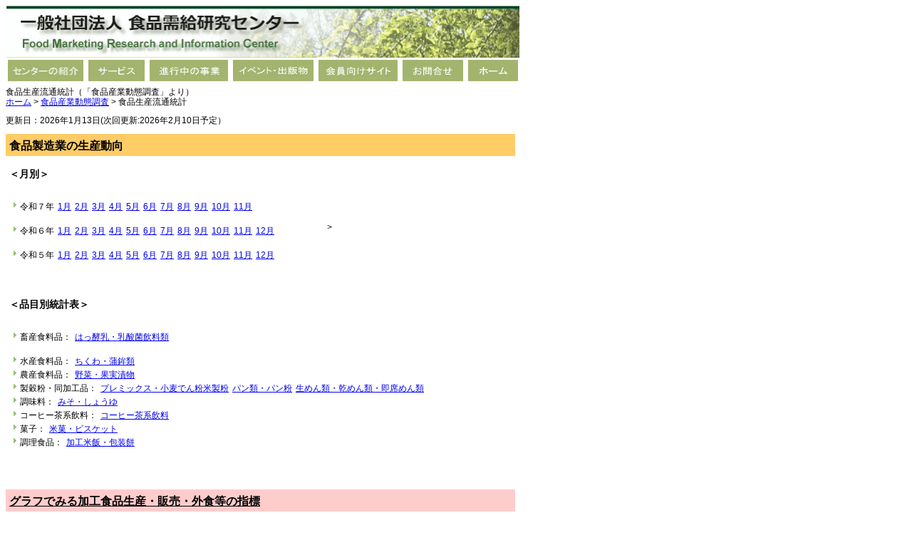

--- FILE ---
content_type: text/html
request_url: http://fmric.or.jp/stat/stat.html
body_size: 6561
content:
<!DOCTYPE html PUBLIC "-//W3C//DTD XHTML 1.0 Transitional//EN" "http://www.w3.org/TR/xhtml1/DTD/xhtml1-transitional.dtd">

<html xmlns="http://www.w3.org/1999/xhtml">

	<head>
		<meta http-equiv="content-type" content="text/html;charset=shift_jis" />
		<title>食品産業動態調査　【食品生産流通統計】</title>
		<link href="css/screen.css" rel="stylesheet" type="text/css" media="all" />
	</head>
	
	<body>
		<div id="wrapper_stat">
			<div id="top"><a href="../index.html"><img src="../TOP2013.gif" width="721" height="73" alt="toplogo" /></a></div>
			<div id="topmenu">
				<ul id="tp">
					<li><a class="mbtn01" href="../profile.html">センターの紹介</a></li>
					<li><a class="mbtn02" href="../research/index.html">サービス</a></li>
					<li><a class="mbtn03" href="../jigyo.html">進行中の事業</a></li>
					<li><a class="mbtn04" href="../pub/index.htm">イベント・出版物</a></li>
					<li><a class="mbtn05" href="../login.htm">会員向けサイト</a></li>
					<li><a class="mbtn06" href="../feedback.html">お問合せ</a></li>
					<li><a class="mbtn07" href="../index.html">ホーム</a></li>
				</ul>
			</div>

			<!--<div id="title">食品生産流通統計（「食品産業動態調査」より）</div>

			<div id="pk"><a href="../index.html">ホーム</a>&nbsp;&gt;&nbsp;<a href="index.html">食品産業動態調査</a>&nbsp;&gt;&nbsp;食品生産流通統計</div>-->

			<div id="stat">
			<p>&nbsp;</p>
<div id="title">食品生産流通統計（「食品産業動態調査」より）</div>
			<div id="pk"><a href="../index.html">ホーム</a>&nbsp;&gt;&nbsp;<a href="index.html">食品産業動態調査</a>&nbsp;&gt;&nbsp;食品生産流通統計</div>
			<p align="left">更新日：2026年1月13日(次回更新:2026年2月10日予定）</p>
			<h2><a name="seizou">食品製造業の生産動向</a></h2>
				<h3>＜月別＞</h3>
  				<ul >
			<!--<li class="sthd">「食品製造業の生産動向」の以下の品目は、平成23年1月分をもって調査を終了しました。</li>
				<li class="sthd">平成23年2月分からは、以下の品目を除いた結果となっておりますので、ご留意ください。<br><br>
                  <ul>
    <li class="text">畜産食料品（食肉缶びん詰）</li>
    <li class="text">水産食料品（魚肉ハム・ソーセージ，節類，水産缶びん詰，水産冷凍食品，加工のり，すり身類，魚粉・魚油類，塩干・塩蔵品，その他水産加工品）</li>
    <li class="text">農産食料品（果実缶びん詰，野菜缶びん詰，ジャム缶びん詰，野菜冷凍食品）</li>
    <li class="text">大豆加工品（納豆，豆腐）</li>
    <li class="text">調理食品類（調理冷凍食品，調理缶・レトルトパウチ）</li>-->
  </ul>
				  </li>
                </ul>
                
                          		<ul class="stat01">
                	 <li class="sthd">令和７年</li>
		　　<li><a href="seizou/seizou2501.pdf" target="_blank">1月</a></li>
	        <li><a href="seizou/seizou2502.pdf" target="_blank">2月</a></li>
	 　     <li><a href="seizou/seizou2503.pdf" target="_blank">3月</a></li>
	        <li><a href="seizou/seizou2504.pdf" target="_blank">4月</a></li>
	        <li><a href="seizou/seizou2505.pdf" target="_blank">5月</a></li>
            <li><a href="seizou/seizou2506.pdf" target="_blank">6月</a></li>
            <li><a href="seizou/seizou2507.pdf" target="_blank">7月</a></li>
            <li><a href="seizou/seizou2508.pdf" target="_blank">8月</a></li>
            <li><a href="seizou/seizou2509.pdf" target="_blank">9月</a></li> 
            <li><a href="seizou/seizou2510.pdf" target="_blank">10月</a></li>
            <li><a href="seizou/seizou2511.pdf" target="_blank">11月</a></li>
        <!--<li><a href="seizou/seizou2512.pdf" target="_blank">12月</a></li>-->
	   	</ul>
                		                		
                		<ul class="stat01">
                	 <li class="sthd">令和６年</li>
		　　<li><a href="seizou/seizou2401.pdf" target="_blank">1月</a></li>
	   　　 <li><a href="seizou/seizou2402.pdf" target="_blank">2月</a></li>
	 　     <li><a href="seizou/seizou2403.pdf" target="_blank">3月</a></li>
	        <li><a href="seizou/seizou2404.pdf" target="_blank">4月</a></li>
	        <li><a href="seizou/seizou2405.pdf" target="_blank">5月</a></li>
            <li><a href="seizou/seizou2406.pdf" target="_blank">6月</a></li>
            <li><a href="seizou/seizou2407.pdf" target="_blank">7月</a></li>
            <li><a href="seizou/seizou2408.pdf" target="_blank">8月</a></li>
            <li><a href="seizou/seizou2409.pdf" target="_blank">9月</a></li> 
            <li><a href="seizou/seizou2410.pdf" target="_blank">10月</a></li>
            <li><a href="seizou/seizou2411.pdf" target="_blank">11月</a></li>
            <li><a href="seizou/seizou2412.pdf" target="_blank">12月</a></li>>
	   	</ul>
                		                		
                    	<ul class="stat01">
               	    <li class="sthd">令和５年</li>
		　　<li><a href="seizou/seizou2301.pdf" target="_blank">1月</a></li>
	   　　 <li><a href="seizou/seizou2302.pdf" target="_blank">2月</a></li>
	 　     <li><a href="seizou/seizou2303.pdf" target="_blank">3月</a></li>
	        <li><a href="seizou/seizou2304.pdf" target="_blank">4月</a></li>
	        <li><a href="seizou/seizou2305.pdf" target="_blank">5月</a></li>
            <li><a href="seizou/seizou2306.pdf" target="_blank">6月</a></li>
            <li><a href="seizou/seizou2307.pdf" target="_blank">7月</a></li>
            <li><a href="seizou/seizou2308.pdf" target="_blank">8月</a></li>
            <li><a href="seizou/seizou2309.pdf" target="_blank">9月</a></li> 
            <li><a href="seizou/seizou2310.pdf" target="_blank">10月</a></li>
            <li><a href="seizou/seizou2311.pdf" target="_blank">11月</a></li>
            <li><a href="seizou/seizou2312.pdf" target="_blank">12月</a></li>
	   	</ul>
                
		<ul class="stat01">
           <!-- <li class="sthd">令和４年</li>
		　　<li><a href="seizou/seizou2201.pdf" target="_blank">1月</a></li>
	       <li><a href="seizou/seizou2202.pdf" target="_blank">2月</a></li>
	 　　　 <li><a href="seizou/seizou2203.pdf" target="_blank">3月</a></li>
	       <li><a href="seizou/seizou2204.pdf" target="_blank">4月</a></li>
	       <li><a href="seizou/seizou2205.pdf" target="_blank">5月</a></li>
           <li><a href="seizou/seizou2206.pdf" target="_blank">6月</a></li>
           <li><a href="seizou/seizou2207.pdf" target="_blank">7月</a></li>
           <li><a href="seizou/seizou2208.pdf" target="_blank">8月</a></li>
           <li><a href="seizou/seizou2209.pdf" target="_blank">9月</a></li> 
           <li><a href="seizou/seizou2210.pdf" target="_blank">10月</a></li>
           <li><a href="seizou/seizou2211.pdf" target="_blank">11月</a></li>
           <li><a href="seizou/seizou2212.pdf" target="_blank">12月</a></li>
	   	</ul>
		
		  <ul class="stat01">
                <!-- <li class="sthd">令和３年</li>
		　　<li><a href="seizou/seizou2101.pdf" target="_blank">1月</a></li>
	       <li><a href="seizou/seizou2102.pdf" target="_blank">2月</a></li>
	 　　　 <li><a href="seizou/seizou2103.pdf" target="_blank">3月</a></li>
	     　<li><a href="seizou/seizou2104.pdf" target="_blank">4月</a></li>
	       <li><a href="seizou/seizou2105.pdf" target="_blank">5月</a></li>
           <li><a href="seizou/seizou2106.pdf" target="_blank">6月</a></li>
           <li><a href="seizou/seizou2107.pdf" target="_blank">7月</a></li>
           <li><a href="seizou/seizou2108.pdf" target="_blank">8月</a></li>
           <li><a href="seizou/seizou2109.pdf" target="_blank">9月</a></li> 
           <li><a href="seizou/seizou2110.pdf" target="_blank">10月</a></li>
           <li><a href="seizou/seizou2111.pdf" target="_blank">11月</a></li>
           <li><a href="seizou/seizou2112.pdf" target="_blank">12月</a></li>
	   	</ul>			
		
			  <ul class="stat01">
            <!--   <li class="sthd">令和２年</li>
		　　<li><a href="seizou/seizou2001.pdf" target="_blank">1月</a></li>
	       <li><a href="seizou/seizou2002.pdf" target="_blank">2月</a></li>
		   <li><a href="seizou/seizou2003.pdf" target="_blank">3月</a></li>
		   <li><a href="seizou/seizou2004.pdf" target="_blank">4月</a></li>
		   <li><a href="seizou/seizou2005.pdf" target="_blank">5月</a></li>
           <li><a href="seizou/seizou2006.pdf" target="_blank">6月</a></li>
           <li><a href="seizou/seizou2007.pdf" target="_blank">7月</a></li>
           <li><a href="seizou/seizou2008.pdf" target="_blank">8月</a></li>
           <li><a href="seizou/seizou2009.pdf" target="_blank">9月</a></li> 
           <li><a href="seizou/seizou2010.pdf" target="_blank">10月</a></li>
           <li><a href="seizou/seizou2011.pdf" target="_blank">11月</a></li>
           <li><a href="seizou/seizou2012.pdf" target="_blank">12月</a></li>
	   	</ul><!----> 
			<!--  <ul class="stat01">
               	    <li class="sthd">令和元年</li>
					<li><a href="seizou/seizou1901.pdf" target="_blank">1月</a></li>
			        <li><a href="seizou/seizou1902.pdf" target="_blank">2月</a></li>
			        <li><a href="seizou/seizou1903.pdf" target="_blank">3月</a></li>
			        <li><a href="seizou/seizou1904.pdf" target="_blank">4月</a></li>
				    <li><a href="seizou/seizou1905.pdf" target="_blank">5月</a></li>
                    <li><a href="seizou/seizou1906.pdf" target="_blank">6月</a></li>
                    <li><a href="seizou/seizou1907.pdf" target="_blank">7月</a></li>
                    <li><a href="seizou/seizou1908.pdf" target="_blank">8月</a></li>
                    <li><a href="seizou/seizou1909.pdf" target="_blank">9月</a></li> 
                    <li><a href="seizou/seizou1910.pdf" target="_blank">10月</a></li>
                    <li><a href="seizou/seizou1911.pdf" target="_blank">11月</a></li>
                    <li><a href="seizou/seizou1912.pdf" target="_blank">12月</a></li>
			  </ul><!---->        
			 <!--<ul class="stat01">
               	    <li class="sthd">平成30年</li>
					<li><a href="seizou/seizou1801.pdf" target="_blank">1月</a></li>
			        <li><a href="seizou/seizou1802.pdf" target="_blank">2月</a></li>
			        <li><a href="seizou/seizou1803.pdf" target="_blank">3月</a></li>
			        <li><a href="seizou/seizou1804.pdf" target="_blank">4月</a></li>
				    <li><a href="seizou/seizou1805.pdf" target="_blank">5月</a></li>
                    <li><a href="seizou/seizou1806.pdf" target="_blank">6月</a></li>
                    <li><a href="seizou/seizou1807.pdf" target="_blank">7月</a></li>
                    <li><a href="seizou/seizou1808.pdf" target="_blank">8月</a></li>
                    <li><a href="seizou/seizou1809.pdf" target="_blank">9月</a></li> 
                    <li><a href="seizou/seizou1810.pdf" target="_blank">10月</a></li>
                    <li><a href="seizou/seizou1811.pdf" target="_blank">11月</a></li>
                    <li><a href="seizou/seizou1812.pdf" target="_blank">12月</a></li>
			  </ul>          
              <!--<ul class="stat01">   
			    <li class="sthd">平成29年</li>
					<li><a href="seizou/seizou1701.pdf" target="_blank">1月</a></li>
			        <li><a href="seizou/seizou1702.pdf" target="_blank">2月</a></li>
			        <li><a href="seizou/seizou1703.pdf" target="_blank">3月</a></li>
			 	    <li><a href="seizou/seizou1704.pdf" target="_blank">4月</a></li>
				    <li><a href="seizou/seizou1705.pdf" target="_blank">5月</a></li>
                    <li><a href="seizou/seizou1706.pdf" target="_blank">6月</a></li>
                	<li><a href="seizou/seizou1707.pdf" target="_blank">7月</a></li>
                    <li><a href="seizou/seizou1708.pdf" target="_blank">8月</a></li>
                    <li><a href="seizou/seizou1709.pdf" target="_blank">9月</a></li> 
                    <li><a href="seizou/seizou1710.pdf" target="_blank">10月</a></li>
                    <li><a href="seizou/seizou1711.pdf" target="_blank">11月</a></li>
                    <li><a href="seizou/seizou1712.pdf" target="_blank">12月</a></li>
			  </ul>-->
              <!--<ul class="stat01">
			    <li class="sthd">平成28年</li>
					<li><a href="seizou/seizou1601.pdf" target="_blank">1月</a></li>
			        <li><a href="seizou/seizou1602.pdf" target="_blank">2月</a></li>
			        <li><a href="seizou/seizou1603.pdf" target="_blank">3月</a></li>
			 	    <li><a href="seizou/seizou1604.pdf" target="_blank">4月</a></li>
				    <li><a href="seizou/seizou1605.pdf" target="_blank">5月</a></li>
                    <li><a href="seizou/seizou1606.pdf" target="_blank">6月</a></li>
                	<li><a href="seizou/seizou1607.pdf" target="_blank">7月</a></li>
                    <li><a href="seizou/seizou1608.pdf" target="_blank">8月</a></li>
                    <li><a href="seizou/seizou1609.pdf" target="_blank">9月</a></li> 
                    <li><a href="seizou/seizou1610.pdf" target="_blank">10月</a></li>
                    <li><a href="seizou/seizou1611.pdf" target="_blank">11月</a></li>
                    <li><a href="seizou/seizou1612.pdf" target="_blank">12月</a></li>

			 
			  </ul>-->
              <!--<ul class="stat01">
			    <li class="sthd">平成25年</li>
					<li><a href="seizou/seizou1301.pdf" target="_blank">1月</a></li>
			        <li><a href="seizou/seizou1302.pdf" target="_blank">2月</a></li>
			        <li><a href="seizou/seizou1303.pdf" target="_blank">3月</a></li>
			 	    <li><a href="seizou/seizou1304.pdf" target="_blank">4月</a></li>
				    <li><a href="seizou/seizou1305.pdf" target="_blank">5月</a></li>
                    <li><a href="seizou/seizou1306.pdf" target="_blank">6月</a></li>
                	<li><a href="seizou/seizou1307.pdf" target="_blank">7月</a></li>
                    <li><a href="seizou/seizou1308.pdf" target="_blank">8月</a></li>
                    <li><a href="seizou/seizou1309.pdf" target="_blank">9月</a></li> 
                    <li><a href="seizou/seizou1310.pdf" target="_blank">10月</a></li>
                    <li><a href="seizou/seizou1311.pdf" target="_blank">11月</a></li>
                    <li><a href="seizou/seizou1312.pdf" target="_blank">12月</a></li>
              </ul>-->
			  <!--<ul class="stat01">
			    <li class="sthd">平成24年</li>
					<li><a href="seizou/seizou1201.pdf" target="_blank">1月</a></li>
			        <li><a href="seizou/seizou1202.pdf" target="_blank">2月</a></li>
			        <li><a href="seizou/seizou1203.pdf" target="_blank">3月</a></li>
			 	    <li><a href="seizou/seizou1204.pdf" target="_blank">4月</a></li>
				    <li><a href="seizou/seizou1205.pdf" target="_blank">5月</a></li>
                    <li><a href="seizou/seizou1206.pdf" target="_blank">6月</a></li>
                	<li><a href="seizou/seizou1207.pdf" target="_blank">7月</a></li>
                    <li><a href="seizou/seizou1208.pdf" target="_blank">8月</a></li>
                    <li><a href="seizou/seizou1209.pdf" target="_blank">9月</a></li> 
                    <li><a href="seizou/seizou1210.pdf" target="_blank">10月</a></li>
                    <li><a href="seizou/seizou1211.pdf" target="_blank">11月</a></li>
                    <li><a href="seizou/seizou1212.pdf" target="_blank">12月</a></li> 
				 -->
				<!--</ul>
                <ul class="stat01">
                    <li class="sthd">平成23年</li>
					<li><a href="seizou/seizou1101.pdf" target="_blank">1月</a></li>
			        <li><a href="seizou/seizou1102.pdf" target="_blank">2月</a></li>
			        <li><a href="seizou/seizou1103.pdf" target="_blank">3月</a></li>
			 	    <li><a href="seizou/seizou1104.pdf" target="_blank">4月</a></li>
				    <li><a href="seizou/seizou1105.pdf" target="_blank">5月</a></li>
                    <li><a href="seizou/seizou1106.pdf" target="_blank">6月</a></li>
                	<li><a href="seizou/seizou1107.pdf" target="_blank">7月</a></li>
                    <li><a href="seizou/seizou1108.pdf" target="_blank">8月</a></li>
                    <li><a href="seizou/seizou1109.pdf" target="_blank">9月</a></li> 
                    <li><a href="seizou/seizou1110.pdf" target="_blank">10月</a></li>
                    <li><a href="seizou/seizou1111.pdf" target="_blank">11月</a></li>
                    <li><a href="seizou/seizou1112.pdf" target="_blank">12月</a></li>--> 
				
				<!--</ul>				<ul class="stat01">
					<li class="sthd">平成22年</li>
					<li><a href="seizou/seizou1001.pdf" target="_blank">1月</a></li>
			        <li><a href="seizou/seizou1002.pdf" target="_blank">2月</a></li>
			        <li><a href="seizou/seizou1003.pdf" target="_blank">3月</a></li>
			 	    <li><a href="seizou/seizou1004.pdf" target="_blank">4月</a></li>
				    <li><a href="seizou/seizou1005.pdf" target="_blank">5月</a></li>
                    <li><a href="seizou/seizou1006.pdf" target="_blank">6月</a></li>
                	<li><a href="seizou/seizou1007.pdf" target="_blank">7月</a></li>
                    <li><a href="seizou/seizou1008.pdf" target="_blank">8月</a></li>
                    <li><a href="seizou/seizou1009.pdf" target="_blank">9月</a></li> 
                    <li><a href="seizou/seizou1010.pdf" target="_blank">10月</a></li>
                    <li><a href="seizou/seizou1011.pdf" target="_blank">11月</a></li>
                    <li><a href="seizou/seizou1012.pdf" target="_blank">12月</a></li> 
				
				</ul>-->

				<!--<ul class="stat01">
					<li class="sthd">平成21年</li>
					<li><a href="seizou/seizou0901.pdf" target="_blank">1月</a></li>
			        <li><a href="seizou/seizou0902.pdf" target="_blank">2月</a></li>
			        <li><a href="seizou/seizou0903.pdf" target="_blank">3月</a></li>
				    <li><a href="seizou/seizou0904.pdf" target="_blank">4月</a></li>
				    <li><a href="seizou/seizou0905.pdf" target="_blank">5月</a></li>
                    <li><a href="seizou/seizou0906.pdf" target="_blank">6月</a></li>
                    <li><a href="seizou/seizou0907.pdf" target="_blank">7月</a></li>
                    <li><a href="seizou/seizou0908.pdf" target="_blank">8月</a></li>
                    <li><a href="seizou/seizou0909.pdf" target="_blank">9月</a></li> 
                    <li><a href="seizou/seizou0910.pdf" target="_blank">10月</a></li>
                    <li><a href="seizou/seizou0911.pdf" target="_blank">11月</a></li>
                    <li><a href="seizou/seizou0912.pdf" target="_blank">12月</a></li> 
				
				</ul>-->
				
				<!--<ul class="stat01">
					<li class="sthd">平成20年</li>
					<li><a href="seizou/seizou0801.pdf" target="_blank">1月</a></li>
				    <li><a href="seizou/seizou0802.pdf" target="_blank">2月</a></li>
			        <li><a href="seizou/seizou0803.pdf" target="_blank">3月</a></li>
				    <li><a href="seizou/seizou0804.pdf" target="_blank">4月</a></li>
				    <li><a href="seizou/seizou0805.pdf" target="_blank">5月</a></li>
                    <li><a href="seizou/seizou0806.pdf" target="_blank">6月</a></li>
                    <li><a href="seizou/seizou0807.pdf" target="_blank">7月</a></li>
                    <li><a href="seizou/seizou0808.pdf" target="_blank">8月</a></li>
                    <li><a href="seizou/seizou0809.pdf" target="_blank">9月</a></li> 
                    <li><a href="seizou/seizou0810.pdf" target="_blank">10月</a></li>
                    <li><a href="seizou/seizou0811.pdf" target="_blank">11月</a></li>
                    <li><a href="seizou/seizou0812.pdf" target="_blank">12月</a></li> 
				</ul>-->

				<h3 class="brock2">＜品目別統計表＞</h3>
				<ul class="stat01">
				  <li class="sthd">畜産食料品：</li>
			        <li><a href="seizou_hinmoku/seizou05.pdf" target="_blank">はっ酵乳・乳酸菌飲料類</a></li>
	　　　　　　</ul>

				<ul class="stat01">
					<li class="sthd">水産食料品：</li>
					<li><a href="seizou_hinmoku/seizou05-07.pdf" target="_blank">ちくわ・蒲鉾類</a></li>
				</ul>

				<ul class="stat01">
					<li class="sthd">農産食料品：</li>
					<li><a href="seizou_hinmoku/seizou07-11.pdf" target="_blank">野菜・果実漬物</a></li>
				</ul>
				
				<ul class="stat01">
					<li class="sthd">製穀粉・同加工品：</li>
                    <li><a href="seizou_hinmoku/seizou11-14.pdf" target="_blank">プレミックス・小麦でん粉米製粉</a></li>
                    <li><a href="seizou_hinmoku/seizou14-17.pdf" target="_blank">パン類・パン粉</a></li>
                    <li><a href="seizou_hinmoku/seizou17-22.pdf" target="_blank">生めん類・乾めん類・即席めん類</a></li>
				</ul>	

				<ul class="stat01">
					<li class="sthd">調味料：</li>
                    <li><a href="seizou_hinmoku/seizou22-24.pdf" target="_blank">みそ・しょうゆ</a></li>
				</ul>	

                <ul class="stat01">
					<li class="sthd">コーヒー茶系飲料：</li>
					<li><a href="seizou_hinmoku/seizou24-25.pdf" target="_blank">コーヒー茶系飲料</a></li>
				</ul>

				<ul class="stat01">
					<li class="sthd">菓子：</li>
                    <li><a href="seizou_hinmoku/seizou26-27.pdf" target="_blank">米菓・ビスケット</a></li>
				</ul>

				<ul class="stat01">
					<li class="sthd">調理食品：</li>
					<li><a href="seizou_hinmoku/seizou27-29.pdf" target="_blank">加工米飯・包装餅</a></li>
				</ul>				


	<br />

　<h2 class="brock5"><a name="bukka">グラフでみる加工食品生産・販売・外食等の指標</a></h2>

	<ul class="stat01">
	　	<li class="sthd">令和７年</li>　
			　  <li><A href="bukka/bukka2501.pdf" target="_blank">1月</a></li>
		      　<li><A href="bukka/bukka2502.pdf" target="_blank">2月</a></li>
		        <li><A href="bukka/bukka2503.pdf" target="_blank">3月</a></li>
		        <li><A href="bukka/bukka2504.pdf" target="_blank">4月</a></li>
		        <li><A href="bukka/bukka2505.pdf" target="_blank">5月</a></li>
		        <li><A href="bukka/bukka2506.pdf" target="_blank">6月</a></li>
		        <li><A href="bukka/bukka2507.pdf" target="_blank">7月</a></li>
		        <li><A href="bukka/bukka2508.pdf" target="_blank">8月</a></li>
		        <li><A href="bukka/bukka2509.pdf" target="_blank">9月</a></li>
	            <li><A href="bukka/bukka2510.pdf" target="_blank">10月</a></li>
	            <li><A href="bukka/bukka2511.pdf" target="_blank">11月</a></li>
		    <!--<li><A href="bukka/bukka2512.pdf" target="_blank">12月</a></li>
			</ul>-->
  			
    <ul class="stat01">
		<li class="sthd">令和６年</li>　
			　  <li><A href="bukka/bukka2401.pdf" target="_blank">1月</a></li>
		  　　  <li><A href="bukka/bukka2402.pdf" target="_blank">2月</a></li>
		        <li><A href="bukka/bukka2403.pdf" target="_blank">3月</a></li>
		        <li><A href="bukka/bukka2404.pdf" target="_blank">4月</a></li>
		        <li><A href="bukka/bukka2405.pdf" target="_blank">5月</a></li>
		        <li><A href="bukka/bukka2406.pdf" target="_blank">6月</a></li>
		        <li><A href="bukka/bukka2407.pdf" target="_blank">7月</a></li>
		        <li><A href="bukka/bukka2408.pdf" target="_blank">8月</a></li>
		        <li><A href="bukka/bukka2409.pdf" target="_blank">9月</a></li>
	            <li><A href="bukka/bukka2410.pdf" target="_blank">10月</a></li>
	            <li><A href="bukka/bukka2411.pdf" target="_blank">11月</a></li>
		        <li><A href="bukka/bukka2412.pdf" target="_blank">12月</a></li>
			</ul>
			
	<ul class="stat01">
		　	<li class="sthd">令和５年</li>　
			　  <li><A href="bukka/bukka2301.pdf" target="_blank">1月</a></li>
		        <li><A href="bukka/bukka2302.pdf" target="_blank">2月</a></li>
		  　    <li><A href="bukka/bukka2303.pdf" target="_blank">3月</a></li>
		        <li><A href="bukka/bukka2304.pdf" target="_blank">4月</a></li>
		        <li><A href="bukka/bukka2305.pdf" target="_blank">5月</a></li>
		        <li><A href="bukka/bukka2306.pdf" target="_blank">6月</a></li>
		        <li><A href="bukka/bukka2307.pdf" target="_blank">7月</a></li>
		        <li><A href="bukka/bukka2308.pdf" target="_blank">8月</a></li>
		        <li><A href="bukka/bukka2309.pdf" target="_blank">9月</a></li>
		        <li><A href="bukka/bukka2310.pdf" target="_blank">10月</a></li>
	            <li><A href="bukka/bukka2311.pdf" target="_blank">11月</a></li>
		        <li><A href="bukka/bukka2312.pdf" target="_blank">12月</a></li>
			</ul>
			
		<ul class="stat01">
		    <!--<li class="sthd">令和４年</li>　
			　 　<li><A href="bukka/bukka2201.pdf" target="_blank">1月</a></li>
		        <li><A href="bukka/bukka2202.pdf" target="_blank">2月</a></li>
		 　　　  <li><A href="bukka/bukka2203.pdf" target="_blank">3月</a></li>
		        <li><A href="bukka/bukka2204.pdf" target="_blank">4月</a></li>
		        <li><A href="bukka/bukka2205.pdf" target="_blank">5月</a></li>
		        <li><A href="bukka/bukka2206.pdf" target="_blank">6月</a></li>
		        <li><A href="bukka/bukka2207.pdf" target="_blank">7月</a></li>
		        <li><A href="bukka/bukka2208.pdf" target="_blank">8月</a></li>
		        <li><A href="bukka/bukka2209.pdf" target="_blank">9月</a></li>
		        <li><A href="bukka/bukka2210.pdf" target="_blank">10月</a></li>
	            <li><A href="bukka/bukka2211.pdf" target="_blank">11月</a></li>
		        <li><A href="bukka/bukka2212.pdf" target="_blank">12月</a></li>
			</ul>
			  
	　　　　<!--<ul class="stat01">
               　	<li class="sthd">令和３年</li>　
			　 　<li><A href="bukka/bukka2101.pdf" target="_blank">1月</a></li>
		    	<li><A href="bukka/bukka2102.pdf" target="_blank">2月</a></li>
		   　　　<li><A href="bukka/bukka2103.pdf" target="_blank">3月</a></li>
		    	<li><A href="bukka/bukka2104.pdf" target="_blank">4月</a></li>
		    	<li><A href="bukka/bukka2105.pdf" target="_blank">5月</a></li>
		        <li><A href="bukka/bukka2106.pdf" target="_blank">6月</a></li>
		        <li><A href="bukka/bukka2107.pdf" target="_blank">7月</a></li>
		        <li><A href="bukka/bukka2108.pdf" target="_blank">8月</a></li>
		        <li><A href="bukka/bukka2109.pdf" target="_blank">9月</a></li>
		        <li><A href="bukka/bukka2110.pdf" target="_blank">10月</a></li>
	        	<li><A href="bukka/bukka2111.pdf" target="_blank">11月</a></li>
		        <li><A href="bukka/bukka2112.pdf" target="_blank">12月</a></li>
			</ul>
			  
	　<!--<ul class="stat01">
               　	<li class="sthd">令和２年</li>　
			　 　<li><A href="bukka/bukka2001.pdf" target="_blank">1月</a></li>
			    <li><A href="bukka/bukka2002.pdf" target="_blank">2月</a></li>
			    <li><A href="bukka/bukka2003.pdf" target="_blank">3月</a></li>
			    <li><A href="bukka/bukka2004.pdf" target="_blank">4月</a></li>
			    <li><A href="bukka/bukka2005.pdf" target="_blank">5月</a></li>
		    	<li><A href="bukka/bukka2006.pdf" target="_blank">6月</a></li>
		    	<li><A href="bukka/bukka2007.pdf" target="_blank">7月</a></li>
		    	<li><A href="bukka/bukka2008.pdf" target="_blank">8月</a></li>
			    <li><A href="bukka/bukka2009.pdf" target="_blank">9月</a></li>
		    	<li><A href="bukka/bukka2010.pdf" target="_blank">10月</a></li>
	     		<li><A href="bukka/bukka2011.pdf" target="_blank">11月</a></li>
		    	<li><A href="bukka/bukka2012.pdf" target="_blank">12月</a></li>
			</ul>

		<!--<ul class="stat01">
                	<li class="sthd">令和元年</li>
					<li><A href="bukka/bukka1801.pdf" target="_blank">1月</a></li>
			        <li><A href="bukka/bukka1902.pdf" target="_blank">2月</a></li>
			        <li><A href="bukka/bukka1903.pdf" target="_blank">3月</a></li>
			        <li><A href="bukka/bukka1904.pdf" target="_blank">4月</a></li>
			        <li><A href="bukka/bukka1905.pdf" target="_blank">5月</a></li>
				    <li><A href="bukka/bukka1906.pdf" target="_blank">6月</a></li>
				    <li><A href="bukka/bukka1907.pdf" target="_blank">7月</a></li>
				    <li><A href="bukka/bukka1908.pdf" target="_blank">8月</a></li>
				    <li><A href="bukka/bukka1909.pdf" target="_blank">9月</a></li>
				    <li><A href="bukka/bukka1910.pdf" target="_blank">10月</a></li>
				    <li><A href="bukka/bukka1911.pdf" target="_blank">11月</a></li>
				　　<li><A href="bukka/bukka1912.pdf" target="_blank">12月</a></li>
				    </ul><!---->
			  
			 <!--<ul class="stat01">
                <li class="sthd">平成30年</li>
					<li><A href="bukka/bukka1801.pdf" target="_blank">1月</a></li>
			        <li><A href="bukka/bukka1802.pdf" target="_blank">2月</a></li>
			        <li><A href="bukka/bukka1803.pdf" target="_blank">3月</a></li>
			        <li><A href="bukka/bukka1804.pdf" target="_blank">4月</a></li>
			        <li><A href="bukka/bukka1805.pdf" target="_blank">5月</a></li>
				    <li><A href="bukka/bukka1806.pdf" target="_blank">6月</a></li>
				    <li><A href="bukka/bukka1807.pdf" target="_blank">7月</a></li>
				    <li><A href="bukka/bukka1808.pdf" target="_blank">8月</a></li>
				    <li><A href="bukka/bukka1809.pdf" target="_blank">9月</a></li>
				    <li><A href="bukka/bukka1810.pdf" target="_blank">10月</a></li>
				    <li><A href="bukka/bukka1811.pdf" target="_blank">11月</a></li>
				    <li><A href="bukka/bukka1812.pdf" target="_blank">12月</a></li>
				</ul><!---->
                
                <!--<ul class="stat01">
				<li class="sthd">平成29年</li>
					<li><A href="bukka/bukka1701.pdf" target="_blank">1月</a></li>
			        <li><A href="bukka/bukka1702.pdf" target="_blank">2月</a></li>
			        <li><A href="bukka/bukka1703.pdf" target="_blank">3月</a></li>
				    <li><A href="bukka/bukka1704.pdf" target="_blank">4月</a></li>
				    <li><A href="bukka/bukka1705.pdf" target="_blank">5月</a></li>
				    <li><A href="bukka/bukka1706.pdf" target="_blank">6月</a></li>
					<li><A href="bukka/bukka1707.pdf" target="_blank">7月</a></li>
				    <li><A href="bukka/bukka1708.pdf" target="_blank">8月</a></li>
				    <li><A href="bukka/bukka1709.pdf" target="_blank">9月</a></li>
				    <li><A href="bukka/bukka1710.pdf" target="_blank">10月</a></li>
				    <li><A href="bukka/bukka1711.pdf" target="_blank">11月</a></li>
				    <li><A href="bukka/bukka1712.pdf" target="_blank">12月</a></li>
				</ul>-->

                <!--<ul class="stat01">
					<li class="sthd">平成28年</li>
					<li><A href="bukka/bukka1601.pdf" target="_blank">1月</a></li>
			        <li><A href="bukka/bukka1602.pdf" target="_blank">2月</a></li>
			        <li><A href="bukka/bukka1603.pdf" target="_blank">3月</a></li>
				    <li><A href="bukka/bukka1604.pdf" target="_blank">4月</a></li>
				    <li><A href="bukka/bukka1605.pdf" target="_blank">5月</a></li>
				    <li><A href="bukka/bukka1606.pdf" target="_blank">6月</a></li>
					<li><A href="bukka/bukka1607.pdf" target="_blank">7月</a></li>
				    <li><A href="bukka/bukka1608.pdf" target="_blank">8月</a></li>
				    <li><A href="bukka/bukka1609.pdf" target="_blank">9月</a></li>
				    <li><A href="bukka/bukka1610.pdf" target="_blank">10月</a></li>
				    <li><A href="bukka/bukka1611.pdf" target="_blank">11月</a></li>
				    <li><A href="bukka/bukka1612.pdf" target="_blank">12月</a></li>
				</ul>-->
                <!--<ul class="stat01">
					<li class="sthd">平成25年</li>
					<li><A href="bukka/bukka1301.pdf" target="_blank">1月</a></li>
			        <li><A href="bukka/bukka1302.pdf" target="_blank">2月</a></li>
			        <li><A href="bukka/bukka1303.pdf" target="_blank">3月</a></li>
				    <li><A href="bukka/bukka1304.pdf" target="_blank">4月</a></li>
				    <li><A href="bukka/bukka1305.pdf" target="_blank">5月</a></li>
				    <li><A href="bukka/bukka1306.pdf" target="_blank">6月</a></li>
					<li><A href="bukka/bukka1307.pdf" target="_blank">7月</a></li>
				    <li><A href="bukka/bukka1308.pdf" target="_blank">8月</a></li>
				    <li><A href="bukka/bukka1309.pdf" target="_blank">9月</a></li>
				    <li><A href="bukka/bukka1310.pdf" target="_blank">10月</a></li>
				    <li><A href="bukka/bukka1311.pdf" target="_blank">11月</a></li>
				    <li><A href="bukka/bukka1312.pdf" target="_blank">12月</a></li>
                </ul>-->
                <!--<ul class="stat01">
					<li class="sthd">平成24年</li>
					<li><A href="bukka/bukka1201.pdf" target="_blank">1月</a></li>
			        <li><A href="bukka/bukka1202.pdf" target="_blank">2月</a></li>
			        <li><A href="bukka/bukka1203.pdf" target="_blank">3月</a></li>
				    <li><A href="bukka/bukka1204.pdf" target="_blank">4月</a></li>
				    <li><A href="bukka/bukka1205.pdf" target="_blank">5月</a></li>
				    <li><A href="bukka/bukka1206.pdf" target="_blank">6月</a></li>
					<li><A href="bukka/bukka1207.pdf" target="_blank">7月</a></li>
				    <li><A href="bukka/bukka1208.pdf" target="_blank">8月</a></li>
				    <li><A href="bukka/bukka1209.pdf" target="_blank">9月</a></li>
				    <li><A href="bukka/bukka1210.pdf" target="_blank">10月</a></li>
				    <li><A href="bukka/bukka1211.pdf" target="_blank">11月</a></li>
				    <li><A href="bukka/bukka1212.pdf" target="_blank">12月</a></li>
				   

				<br>
                
　　<h2 class="brock2"><a name="yunyuu">加工食品の輸出入動向</a></h2>

                <ul >
                <li class="sthd">「加工食品の輸出入動向」は平成30年3月分で調査終了しました。</li>
                </ul>
                　　　　　　　<ul class="stat01">

				<ul class="stat01">
					<li class="sthd">平成30年</li>
					<li><A href="yunyuu/yunyuu1801.pdf" target="_blank">1月</a></li>
			        <li><A href="yunyuu/yunyuu1802.pdf" target="_blank">2月</a></li>
			        <li><A href="yunyuu/yunyuu1803.pdf" target="_blank">3月</a></li>
				<!--<li><A href="yunyuu/yunyuu1804.pdf" target="_blank">4月</a></li>
				    <li><A href="yunyuu/yunyuu1805.pdf" target="_blank">5月</a></li>
				    <li><A href="yunyuu/yunyuu1806.pdf" target="_blank">6月</a></li>
					<li><A href="yunyuu/yunyuu1807.pdf" target="_blank">7月</a></li>
				    <li><A href="yunyuu/yunyuu1808.pdf" target="_blank">8月</a></li>
				    <li><A href="yunyuu/yunyuu1809.pdf" target="_blank">9月</a></li>
				    <li><A href="yunyuu/yunyuu1810.pdf" target="_blank">10月</a></li>
				    <li><A href="yunyuu/yunyuu1811.pdf" target="_blank">11月</a></li>
				    <li><A href="yunyuu/yunyuu1812.pdf" target="_blank">12月</a></li>-->
				</ul>
                 <ul class="stat01">
                   	<li class="sthd">平成29年</li>
					<li><A href="yunyuu/yunyuu1701.pdf" target="_blank">1月</a></li>
			        <li><A href="yunyuu/yunyuu1702.pdf" target="_blank">2月</a></li>
			        <li><A href="yunyuu/yunyuu1703.pdf" target="_blank">3月</a></li>
				    <li><A href="yunyuu/yunyuu1704.pdf" target="_blank">4月</a></li>
				    <li><A href="yunyuu/yunyuu1705.pdf" target="_blank">5月</a></li>
				    <li><A href="yunyuu/yunyuu1706.pdf" target="_blank">6月</a></li>
					<li><A href="yunyuu/yunyuu1707.pdf" target="_blank">7月</a></li>
				    <li><A href="yunyuu/yunyuu1708.pdf" target="_blank">8月</a></li>
				    <li><A href="yunyuu/yunyuu1709.pdf" target="_blank">9月</a></li>
				    <li><A href="yunyuu/yunyuu1710.pdf" target="_blank">10月</a></li>
				    <li><A href="yunyuu/yunyuu1711.pdf" target="_blank">11月</a></li>
				    <li><A href="yunyuu/yunyuu1712.pdf" target="_blank">12月</a></li>
				</ul>

				<ul class="stat01">
					<li class="sthd">平成28年</li>
					<li><A href="yunyuu/yunyuu1601.pdf" target="_blank">1月</a></li>
			        <li><A href="yunyuu/yunyuu1602.pdf" target="_blank">2月</a></li>
			        <li><A href="yunyuu/yunyuu1603.pdf" target="_blank">3月</a></li>
				    <li><A href="yunyuu/yunyuu1604.pdf" target="_blank">4月</a></li>
				    <li><A href="yunyuu/yunyuu1605.pdf" target="_blank">5月</a></li>
				    <li><A href="yunyuu/yunyuu1606.pdf" target="_blank">6月</a></li>
					<li><A href="yunyuu/yunyuu1607.pdf" target="_blank">7月</a></li>
				    <li><A href="yunyuu/yunyuu1608.pdf" target="_blank">8月</a></li>
				    <li><A href="yunyuu/yunyuu1609.pdf" target="_blank">9月</a></li>
				    <li><A href="yunyuu/yunyuu1610.pdf" target="_blank">10月</a></li>
				    <li><A href="yunyuu/yunyuu1611.pdf" target="_blank">11月</a></li>
				    <li><A href="yunyuu/yunyuu1612.pdf" target="_blank">12月</a></li>
                    
				</ul>
				
                    
        </ul>
				<!--<ul class="stat01">
					<li class="sthd">平成25年</li>
					<li><A href="yunyuu/yunyuu1301.pdf" target="_blank">1月</a></li>
			        <li><A href="yunyuu/yunyuu1302.pdf" target="_blank">2月</a></li>
			        <li><A href="yunyuu/yunyuu1303.pdf" target="_blank">3月</a></li>
				    <li><A href="yunyuu/yunyuu1304.pdf" target="_blank">4月</a></li>
				    <li><A href="yunyuu/yunyuu1305.pdf" target="_blank">5月</a></li>
				    <li><A href="yunyuu/yunyuu1306.pdf" target="_blank">6月</a></li>
					<li><A href="yunyuu/yunyuu1307.pdf" target="_blank">7月</a></li>
				    <li><A href="yunyuu/yunyuu1308.pdf" target="_blank">8月</a></li>
				    <li><A href="yunyuu/yunyuu1309.pdf" target="_blank">9月</a></li>
				    <li><A href="yunyuu/yunyuu1310.pdf" target="_blank">10月</a></li>
				    <li><A href="yunyuu/yunyuu1311.pdf" target="_blank">11月</a></li>
				    <li><A href="yunyuu/yunyuu1312.pdf" target="_blank">12月</a></li>
				</ul>-->
                <!--<ul class="stat01">
					<li class="sthd">平成24年</li>
					<li><A href="yunyuu/yunyuu1201.pdf" target="_blank">1月</a></li>
			        <li><A href="yunyuu/yunyuu1202.pdf" target="_blank">2月</a></li>
			        <li><A href="yunyuu/yunyuu1203.pdf" target="_blank">3月</a></li>
				    <li><A href="yunyuu/yunyuu1204.pdf" target="_blank">4月</a></li>
				    <li><A href="yunyuu/yunyuu1205.pdf" target="_blank">5月</a></li>
				    <li><A href="yunyuu/yunyuu1206.pdf" target="_blank">6月</a></li>
					<li><A href="yunyuu/yunyuu1207.pdf" target="_blank">7月</a></li>
				    <li><A href="yunyuu/yunyuu1208.pdf" target="_blank">8月</a></li>
				    <li><A href="yunyuu/yunyuu1209.pdf" target="_blank">9月</a></li>
				    <li><A href="yunyuu/yunyuu1210.pdf" target="_blank">10月</a></li>
				    <li><A href="yunyuu/yunyuu1211.pdf" target="_blank">11月</a></li>
				    <li><A href="yunyuu/yunyuu1212.pdf" target="_blank">12月</a></li>
				</ul>-->
				<!--<ul class="stat01">
					<li class="sthd">平成23年</li>
					<li><A href="yunyuu/yunyuu1101.pdf" target="_blank">1月</a></li>
			        <li><A href="yunyuu/yunyuu1102.pdf" target="_blank">2月</a></li>
			        <li><A href="yunyuu/yunyuu1103.pdf" target="_blank">3月</a></li>
				    <li><A href="yunyuu/yunyuu1104.pdf" target="_blank">4月</a></li>
				    <li><A href="yunyuu/yunyuu1105.pdf" target="_blank">5月</a></li>
				    <li><A href="yunyuu/yunyuu1106.pdf" target="_blank">6月</a></li>
					<li><A href="yunyuu/yunyuu1107.pdf" target="_blank">7月</a></li>
				    <li><A href="yunyuu/yunyuu1108.pdf" target="_blank">8月</a></li>
				    <li><A href="yunyuu/yunyuu1109.pdf" target="_blank">9月</a></li>
				    <li><A href="yunyuu/yunyuu1110.pdf" target="_blank">10月</a></li>
				    <li><A href="yunyuu/yunyuu1111.pdf" target="_blank">11月</a></li>
				    <li><A href="yunyuu/yunyuu1112.pdf" target="_blank">12月</a></li>-->
				</ul>

			  <!--<ul class="stat01">
					<li class="sthd">平成22年</li>
					<li><A href="yunyuu/yunyuu1001.pdf" target="_blank">1月</a></li>
			        <li><A href="yunyuu/yunyuu1002.pdf" target="_blank">2月</a></li>
			        <li><A href="yunyuu/yunyuu1003.pdf" target="_blank">3月</a></li>
				    <li><A href="yunyuu/yunyuu1004.pdf" target="_blank">4月</a></li>
				    <li><A href="yunyuu/yunyuu1005.pdf" target="_blank">5月</a></li>
				    <li><A href="yunyuu/yunyuu1006.pdf" target="_blank">6月</a></li>
					<li><A href="yunyuu/yunyuu1007.pdf" target="_blank">7月</a></li>
				    <li><A href="yunyuu/yunyuu1008.pdf" target="_blank">8月</a></li>
				    <li><A href="yunyuu/yunyuu1009.pdf" target="_blank">9月</a></li>
				    <li><A href="yunyuu/yunyuu1010.pdf" target="_blank">10月</a></li>
				    <li><A href="yunyuu/yunyuu1011.pdf" target="_blank">11月</a></li>
				    <li><A href="yunyuu/yunyuu1012.pdf" target="_blank">12月</a></li>
				</ul>-->

				<ul class="stat01">
					<!--<li class="sthd">平成21年</li>
					<li><A href="yunyuu/yunyuu0901.pdf" target="_blank">1月</a></li>
			        <li><A href="yunyuu/yunyuu0902.pdf" target="_blank">2月</a></li>
			        <li><A href="yunyuu/yunyuu0903.pdf" target="_blank">3月</a></li>
				    <li><A href="yunyuu/yunyuu0904.pdf" target="_blank">4月</a></li>
				    <li><A href="yunyuu/yunyuu0905.pdf" target="_blank">5月</a></li>
				    <li><A href="yunyuu/yunyuu0906.pdf" target="_blank">6月</a></li>
				    <li><A href="yunyuu/yunyuu0907.pdf" target="_blank">7月</a></li>
				    <li><A href="yunyuu/yunyuu0908.pdf" target="_blank">8月</a></li>
				    <li><A href="yunyuu/yunyuu0909.pdf" target="_blank">9月</a></li>
				    <li><A href="yunyuu/yunyuu0910.pdf" target="_blank">10月</a></li>
				    <li><A href="yunyuu/yunyuu0911.pdf" target="_blank">11月</a></li>
				    <li><A href="yunyuu/yunyuu0912.pdf" target="_blank">12月</a></li>
				-->
				</ul>


				<!--<ul class="stat01">
					<li class="sthd">平成20年</li>
					<li><A href="yunyuu/yunyuu0801.pdf" target="_blank">1月</a></li>
				    <li><A href="yunyuu/yunyuu0802.pdf" target="_blank">2月</a></li>
				    <li><A href="yunyuu/yunyuu0803.pdf" target="_blank">3月</a></li>
				    <li><A href="yunyuu/yunyuu0804.pdf" target="_blank">4月</a></li>
				    <li><A href="yunyuu/yunyuu0805.pdf" target="_blank">5月</a></li>
				    <li><A href="yunyuu/yunyuu0806.pdf" target="_blank">6月</a></li>
				    <li><A href="yunyuu/yunyuu0807.pdf" target="_blank">7月</a></li>
				    <li><A href="yunyuu/yunyuu0808.pdf" target="_blank">8月</a></li>
				    <li><A href="yunyuu/yunyuu0809.pdf" target="_blank">9月</a></li>
				    <li><A href="yunyuu/yunyuu0810.pdf" target="_blank">10月</a></li>
				    <li><A href="yunyuu/yunyuu0811.pdf" target="_blank">11月</a></li>
					<li><A href="yunyuu/yunyuu0812.pdf" target="_blank">12月</a></li>
				</ul>-->


				<br>
				
				<h2 class="brock3"><a name="orosi">食品卸売業の販売動向</a></h2>

				<ul >
				<li class="sthd">「食品卸売業の販売動向」は平成23年1月分で調査終了しました。</li>
                </ul>
                                <ul class="stat01">
                
				    <li class="sthd">平成23年</li>
				    <li><A href="orosi/orosi1101.pdf" target="_blank">1月</A></li>
				    <!--<li><A href="orosi/orosi1102.pdf" target="_blank">2月</A></li>
				    <li><A href="orosi/orosi1103.pdf" target="_blank">3月</A></li>
				    <li><A href="orosi/orosi1104.pdf" target="_blank">4月</A></li>
				    <li><A href="orosi/orosi1105.pdf" target="_blank">5月</A></li>
					<li><A href="orosi/orosi1106.pdf" target="_blank">6月</A></li>
				    <li><A href="orosi/orosi1107.pdf" target="_blank">7月</A></li>
				    <li><A href="orosi/orosi1108.pdf" target="_blank">8月</A></li>
				    <li><A href="orosi/orosi1109.pdf" target="_blank">9月</A></li>
				    <li><A href="orosi/orosi1110.pdf" target="_blank">10月</A></li>
				    <li><A href="orosi/orosi1111.pdf" target="_blank">11月</A></li>
				    <li><A href="orosi/orosi1112.pdf" target="_blank">12月</A></li>-->	
				</ul>

                <ul class="stat01">
                
				    <li class="sthd">平成22年</li>
				    <li><A href="orosi/orosi1001.pdf" target="_blank">1月</A></li>
				    <li><A href="orosi/orosi1002.pdf" target="_blank">2月</A></li>
				    <li><A href="orosi/orosi1003.pdf" target="_blank">3月</A></li>
				    <li><A href="orosi/orosi1004.pdf" target="_blank">4月</A></li>
				    <li><A href="orosi/orosi1005.pdf" target="_blank">5月</A></li>
					<li><A href="orosi/orosi1006.pdf" target="_blank">6月</A></li>
				    <li><A href="orosi/orosi1007.pdf" target="_blank">7月</A></li>
				    <li><A href="orosi/orosi1008.pdf" target="_blank">8月</A></li>
				    <li><A href="orosi/orosi1009.pdf" target="_blank">9月</A></li>
				    <li><A href="orosi/orosi1010.pdf" target="_blank">10月</A></li>
				    <li><A href="orosi/orosi1011.pdf" target="_blank">11月</A></li>
				    <li><A href="orosi/orosi1012.pdf" target="_blank">12月</A></li>	
				</ul>

				<ul class="stat01">
				    <li class="sthd">平成21年</li>
				    <li><A href="orosi/orosi0901.pdf" target="_blank">1月</A></li>
				    <li><A href="orosi/orosi0902.pdf" target="_blank">2月</A></li>
				    <li><A href="orosi/orosi0903.pdf" target="_blank">3月</A></li>
				    <li><A href="orosi/orosi0904.pdf" target="_blank">4月</A></li>
				    <li><A href="orosi/orosi0905.pdf" target="_blank">5月</A></li>
				    <li><A href="orosi/orosi0906.pdf" target="_blank">6月</A></li>
				    <li><A href="orosi/orosi0907.pdf" target="_blank">7月</A></li>
				    <li><A href="orosi/orosi0908.pdf" target="_blank">8月</A></li>
				    <li><A href="orosi/orosi0909.pdf" target="_blank">9月</A></li>
				    <li><A href="orosi/orosi0910.pdf" target="_blank">10月</A></li>
				    <li><A href="orosi/orosi0911.pdf" target="_blank">11月</A></li>
				    <li><A href="orosi/orosi0912.pdf" target="_blank">12月</A></li>
				<!---->
				</ul>

				<!--<ul class="stat01">
				    <li class="sthd">平成20年</li>
				    <li><A href="orosi/orosi0801.pdf" target="_blank">1月</A></li>
				    <li><A href="orosi/orosi0802.pdf" target="_blank">2月</A></li>
				    <li><A href="orosi/orosi0803.pdf" target="_blank">3月</A></li>
				    <li><A href="orosi/orosi0804.pdf" target="_blank">4月</A></li>
				    <li><A href="orosi/orosi0805.pdf" target="_blank">5月</A></li>
				    <li><A href="orosi/orosi0806.pdf" target="_blank">6月</A></li>
				    <li><A href="orosi/orosi0807.pdf" target="_blank">7月</A></li>
				    <li><A href="orosi/orosi0808.pdf" target="_blank">8月</A></li>
				    <li><A href="orosi/orosi0809.pdf" target="_blank">9月</A></li>
				    <li><A href="orosi/orosi0810.pdf" target="_blank">10月</A></li>
					<li><A href="orosi/orosi0811.pdf" target="_blank">11月</A></li>
				    <li><A href="orosi/orosi0812.pdf" target="_blank">12月</A></li>
				
				</ul>-->

	

				<h2 class="brock4"><a name="pos">加工食品の小売動向</a></h2>

				<ul>
				<li class="sthd">「加工食品の小売動向」は平成23年3月分で調査終了しました。</li>
                </ul>

                <ul class="stat01">
					<li class="sthd">平成23年</li>
					<li><A href="pos/pos1101.pdf" target="_blank">1月</A></li>
			        <li><A href="pos/pos1102.pdf" target="_blank">2月</A></li>
			        <li><A href="pos/pos1103.pdf" target="_blank">3月</A></li>
			        <!--<li><A href="pos/pos1104.pdf" target="_blank">4月</A></li>
				    <li><A href="pos/pos1105.pdf" target="_blank">5月</A></li>
				    <li><A href="pos/pos1106.pdf" target="_blank">6月</A></li>
					<li><A href="pos/pos1107.pdf" target="_blank">7月</A></li>
				    <li><A href="pos/pos1108.pdf" target="_blank">8月</A></li>
				    <li><A href="pos/pos1109.pdf" target="_blank">9月</A></li>
				    <li><A href="pos/pos1110.pdf" target="_blank">10月</A></li>
				    <li><A href="pos/pos1111.pdf" target="_blank">11月</A></li>
				    <li><A href="pos/pos1112.pdf" target="_blank">12月</A></li>-->
                </ul>
				<ul class="stat01">
					<li class="sthd">平成22年</li>
					<li><A href="pos/pos1001.pdf" target="_blank">1月</A></li>
			        <li><A href="pos/pos1002.pdf" target="_blank">2月</A></li>
			        <li><A href="pos/pos1003.pdf" target="_blank">3月</A></li>
			        <li><A href="pos/pos1004.pdf" target="_blank">4月</A></li>
				    <li><A href="pos/pos1005.pdf" target="_blank">5月</A></li>
				    <li><A href="pos/pos1006.pdf" target="_blank">6月</A></li>
					<li><A href="pos/pos1007.pdf" target="_blank">7月</A></li>
				    <li><A href="pos/pos1008.pdf" target="_blank">8月</A></li>
				    <li><A href="pos/pos1009.pdf" target="_blank">9月</A></li>
				    <li><A href="pos/pos1010.pdf" target="_blank">10月</A></li>
				    <li><A href="pos/pos1011.pdf" target="_blank">11月</A></li>
				    <li><A href="pos/pos1012.pdf" target="_blank">12月</A></li>
                </ul>

				<ul class="stat01">
					<li class="sthd">平成21年</li>
					<li><A href="pos/pos0901.pdf" target="_blank">1月</A></li>
			        <li><A href="pos/pos0902.pdf" target="_blank">2月</A></li>
			        <li><A href="pos/pos0903.pdf" target="_blank">3月</A></li>
			        <li><A href="pos/pos0904.pdf" target="_blank">4月</A></li>
				    <li><A href="pos/pos0905.pdf" target="_blank">5月</A></li>
				    <li><A href="pos/pos0906.pdf" target="_blank">6月</A></li>
				    <li><A href="pos/pos0907.pdf" target="_blank">7月</A></li>
				    <li><A href="pos/pos0908.pdf" target="_blank">8月</A></li>
				    <li><A href="pos/pos0909.pdf" target="_blank">9月</A></li>
				    <li><A href="pos/pos0910.pdf" target="_blank">10月</A></li>
				    <li><A href="pos/pos0911.pdf" target="_blank">11月</A></li>
				    <li><A href="pos/pos0912.pdf" target="_blank">12月</A></li>
				<!---->
				</ul>

				<!--<ul class="stat01">
					<li class="sthd">平成20年</li>
					<li><A href="pos/pos0801.pdf" target="_blank">1月</A></li>
				    <li><A href="pos/pos0802.pdf" target="_blank">2月</A></li>
				    <li><A href="pos/pos0803.pdf" target="_blank">3月</A></li>
				    <li><A href="pos/pos0804.pdf" target="_blank">4月</A></li>
				    <li><A href="pos/pos0805.pdf" target="_blank">5月</A></li>
				    <li><A href="pos/pos0806.pdf" target="_blank">6月</A></li>
				    <li><A href="pos/pos0807.pdf" target="_blank">7月</A></li>
				    <li><A href="pos/pos0808.pdf" target="_blank">8月</A></li>
				    <li><A href="pos/pos0809.pdf" target="_blank">9月</A></li>
				    <li><A href="pos/pos0810.pdf" target="_blank">10月</A></li>
				    <li><A href="pos/pos0811.pdf" target="_blank">11月</A></li>
					<li><A href="pos/pos0812.pdf" target="_blank">12月</A></li>
				
				</ul>-->

				<br>
				<h2 class="brock5"><a name="seizo_di">食品製造業の売上ＤＩ</a></h2>

				<ul>
				<li class="sthd">「食品製造業の売上ＤＩ」は平成23年1月分で調査終了しました。</li>
                </ul>
				<ul class="stat01">
					<li class="sthd">平成23年</li>
					<li><A href="seizou_di/seizou_di1101.pdf" target="_blank">1月</A></li>
				    <!--<li><A href="seizou_di/seizou_di1102.pdf" target="_blank">2月</A></li>
				    <li><A href="seizou_di/seizou_di1103.pdf" target="_blank">3月</A></li>
				    <li><A href="seizou_di/seizou_di1104.pdf" target="_blank">4月</A></li>
				    <li><A href="seizou_di/seizou_di1105.pdf" target="_blank">5月</A></li>
				    <li><A href="seizou_di/seizou_di1106.pdf" target="_blank">6月</A></li>
					<li><A href="seizou_di/seizou_di1107.pdf" target="_blank">7月</A></li>
				    <li><A href="seizou_di/seizou_di1108.pdf" target="_blank">8月</A></li>
				    <li><A href="seizou_di/seizou_di1109.pdf" target="_blank">9月</A></li>
				    <li><A href="seizou_di/seizou_di1110.pdf" target="_blank">10月</A></li>
				    <li><A href="seizou_di/seizou_di1111.pdf" target="_blank">11月</A></li>
				    <li><A href="seizou_di/seizou_di1112.pdf" target="_blank">12月</A></li>-->
				</ul>
				<ul class="stat01">
					<li class="sthd">平成22年</li>
					<li><A href="seizou_di/seizou_di1001.pdf" target="_blank">1月</A></li>
				    <li><A href="seizou_di/seizou_di1002.pdf" target="_blank">2月</A></li>
				    <li><A href="seizou_di/seizou_di1003.pdf" target="_blank">3月</A></li>
				    <li><A href="seizou_di/seizou_di1004.pdf" target="_blank">4月</A></li>
				    <li><A href="seizou_di/seizou_di1005.pdf" target="_blank">5月</A></li>
				    <li><A href="seizou_di/seizou_di1006.pdf" target="_blank">6月</A></li>
					<li><A href="seizou_di/seizou_di1007.pdf" target="_blank">7月</A></li>
				    <li><A href="seizou_di/seizou_di1008.pdf" target="_blank">8月</A></li>
				    <li><A href="seizou_di/seizou_di1009.pdf" target="_blank">9月</A></li>
				    <li><A href="seizou_di/seizou_di1010.pdf" target="_blank">10月</A></li>
				    <li><A href="seizou_di/seizou_di1011.pdf" target="_blank">11月</A></li>
				    <li><A href="seizou_di/seizou_di1012.pdf" target="_blank">12月</A></li>
				</ul>

				<ul class="stat01">
					<li class="sthd">平成21年</li>
					<li><A href="seizou_di/seizou_di0901.pdf" target="_blank">1月</A></li>
				    <li><A href="seizou_di/seizou_di0902.pdf" target="_blank">2月</A></li>
				    <li><A href="seizou_di/seizou_di0903.pdf" target="_blank">3月</A></li>
				    <li><A href="seizou_di/seizou_di0904.pdf" target="_blank">4月</A></li>
				    <li><A href="seizou_di/seizou_di0905.pdf" target="_blank">5月</A></li>
				    <li><A href="seizou_di/seizou_di0906.pdf" target="_blank">6月</A></li>
				    <li><A href="seizou_di/seizou_di0907.pdf" target="_blank">7月</A></li>
				    <li><A href="seizou_di/seizou_di0908.pdf" target="_blank">8月</A></li>
				    <li><A href="seizou_di/seizou_di0909.pdf" target="_blank">9月</A></li>
				    <li><A href="seizou_di/seizou_di0910.pdf" target="_blank">10月</A></li>
				    <li><A href="seizou_di/seizou_di0911.pdf" target="_blank">11月</A></li>
				    <li><A href="seizou_di/seizou_di0912.pdf" target="_blank">12月</A></li>
				<!---->
				</ul>

				<!--<ul class="stat01">
					<li class="sthd">平成20年</li>
					<li><A href="seizou_di/seizou_di0801.pdf" target="_blank">1月</A></li>
				    <li><A href="seizou_di/seizou_di0802.pdf" target="_blank">2月</A></li>
				    <li><A href="seizou_di/seizou_di0803.pdf" target="_blank">3月</A></li>
				    <li><A href="seizou_di/seizou_di0804.pdf" target="_blank">4月</A></li>
				    <li><A href="seizou_di/seizou_di0805.pdf" target="_blank">5月</A></li>
				    <li><A href="seizou_di/seizou_di0806.pdf" target="_blank">6月</A></li>
				    <li><A href="seizou_di/seizou_di0807.pdf" target="_blank">7月</A></li>
				    <li><A href="seizou_di/seizou_di0808.pdf" target="_blank">8月</A></li>
				    <li><A href="seizou_di/seizou_di0809.pdf" target="_blank">9月</A></li>
				    <li><A href="seizou_di/seizou_di0810.pdf" target="_blank">10月</A></li>
				    <li><A href="seizou_di/seizou_di0811.pdf" target="_blank">11月</A></li>
					<li><A href="seizou_di/seizou_di0812.pdf" target="_blank">12月</A></li>				
				</ul>-->

				<ul class="stat01">
					<li><br><a h<a href="stat.html">食品産業動態調査　【食品生産流通統計】</a>ref="http://www.adobe.co.jp/products/acrobat/readstep.html" target="_blank"><img src="imgs/get_adobe_reader.gif" border=0></a><br>上記のPDFファイルをご利用になるには、アドビシステムズ社が無料配布しているAdobe&reg;&nbsp;Reader&reg;が必要です。お持ちでない方は上のアイコンからダウンロードしてからご利用ください。また、クリックしてもページが表示されない場合は、PDFファイルをダウンロードしてからご利用下さい。</li>
				</ul>
			</div>
		</div>
	</body>
</html>

--- FILE ---
content_type: text/css
request_url: http://fmric.or.jp/stat/css/screen.css
body_size: 49
content:
@import url(element.css);
@import url(list.css);


--- FILE ---
content_type: text/css
request_url: http://fmric.or.jp/stat/css/element.css
body_size: 932
content:
div { margin: 0; padding: 0; font: 12px/14px Helvetica ;}

table, td { border-collapse:collapse; }
form, td {margin:0; padding:0;}
td, tr {margin:0; padding:0; vertical-align: top; text-align: left; }

h1 { margin: 0; }
h1 img { vertical-align: bottom; }

h2 { width: 710px; padding: 8px 0 5px 5px; margin: 8px 0 8px 0; background-color: #FFCC66; font: bold 16px/18px Helvetica; }
h2.brock2 { margin: 50px 0 8px 0; background-color: #CCFFFF; }
h2.brock3 { margin: 50px 0 8px 0; background-color: #CCFFCC; }
h2.brock4 { margin: 50px 0 8px 0; background-color: #FFFF99; }
h2.brock5 { margin: 50px 0 8px 0; background-color: #FFCCCC; }

/*▽shiga20100702▽*/
h3 { width: 710px; padding: 8px 0 5px 5px; margin: 8px 0 8px 0; background-color: #FFFFFF; font: bold 14px/18px Helvetica; }
h3.brock2 { margin: 50px 0 8px 0; background-color: #FFFFFF; }
/*△shiga20100702△*/

/*▽shiga20130329▽*/
a img { border:none }
/*△shiga20130329△*/

--- FILE ---
content_type: text/css
request_url: http://fmric.or.jp/stat/css/list.css
body_size: 1423
content:
ul#tp { margin: 0; padding: 3px 0 0 0 ; list-style: none; }
ul#tp li { float: left; padding: 0 0 0 0 ;}
ul#tp li a { text-decoration: none; border: none;}
ul#tp li a.mbtn01 { display: block; width:106px; height:30px; background-image: url("../imgs/mbtn01.gif"); text-indent:-9999px; background-position: top ; margin-left: 3px; }
ul#tp li a.mbtn02 { display: block; width:79px; height:30px; background-image: url("../imgs/mbtn02.gif"); text-indent:-9999px; background-position: top ; margin-left: 7px; }
ul#tp li a.mbtn03 { display: block; width:110px; height:30px; background-image: url("../imgs/mbtn03.gif"); text-indent:-9999px; background-position: top ; margin-left: 7px; }
ul#tp li a.mbtn04 { display: block; width:113px; height:30px; background-image: url("../imgs/mbtn04.gif"); text-indent:-9999px; background-position: top ; margin-left: 7px; }
ul#tp li a.mbtn05 { display: block; width:111px; height:30px; background-image: url("../imgs/mbtn05.gif"); text-indent:-9999px; background-position: top ; margin-left: 7px; }
ul#tp li a.mbtn06 { display: block; width:85px; height:30px; background-image: url("../imgs/mbtn06.gif"); text-indent:-9999px; background-position: top ; margin-left: 7px; }
ul#tp li a.mbtn07 { display: block; width:70px; height:30px; background-image: url("../imgs/mbtn07.gif"); text-indent:-9999px; background-position: top ; margin-left: 7px; }

ul#tp li a:hover { background-position: bottom ; } 

/*　gnavi list 食品製造業の生産動向
------------------------------------*/
ul#gn { margin: 0; padding: 0; list-style: none; }
ul#gn li { float: left; }

/* 一行用 */
ul#gn li a { text-align: center; }
ul#gn li a.sing01 { display: block; position: relative; width: 172px; height: 22px; padding-top: 15px; margin-right: 1px; background: url(../imgs/tabbtn01.gif) no-repeat top left; border: none; color: #000000; text-decoration: none; text-align: center; }
ul#gn li a.sing02 { display: block; position: relative; width: 172px; height: 22px; padding-top: 15px; margin-right: 1px; background: url(../imgs/tabbtn02.gif) no-repeat top left; border: none; color: #000000; text-decoration: none; text-align: center; }
ul#gn li a.sing03 { display: block; position: relative; width: 172px; height: 22px; padding-top: 15px; margin-right: 1px; background: url(../imgs/tabbtn03.gif) no-repeat top left; border: none; color: #000000; text-decoration: none; text-align: center; }
ul#gn li a.sing04 { display: block; position: relative; width: 172px; height: 22px; padding-top: 15px; margin-right: 1px; background: url(../imgs/tabbtn04.gif) no-repeat top left; border: none; color: #000000; text-decoration: none; text-align: center; }

/* 二行用 */
ul#gn li a.two01 { display: block; position: relative; width: 172px; height: 31px; padding-top: 6px; margin-right: 1px; cursor: pointer; cursor: hand; background: url(../imgs/tabbtn01.gif) no-repeat top left; border: none; color: #000000; text-decoration: none; text-align: center; }
ul#gn li a.two02 { display: block; position: relative; width: 172px; height: 31px; padding-top: 6px; margin-right: 1px; cursor: pointer; cursor: hand; background: url(../imgs/tabbtn02.gif) no-repeat top left; border: none; color: #000000; text-decoration: none; text-align: center; }
ul#gn li a.two03 { display: block; position: relative; width: 172px; height: 31px; padding-top: 6px; margin-right: 1px; cursor: pointer; cursor: hand; background: url(../imgs/tabbtn03.gif) no-repeat top left; border: none; color: #000000; text-decoration: none; text-align: center; }
ul#gn li a.two04 { display: block; position: relative; width: 172px; height: 31px; padding-top: 6px; margin-right: 1px; cursor: pointer; cursor: hand; background: url(../imgs/tabbtn04.gif) no-repeat top left; border: none; color: #000000; text-decoration: none; text-align: center; }

/* 選択用 */
ul#gn li a.focused01 { display: block; position: relative; width: 172px; height: 40px; padding-top: 20px; margin-right: 1px; cursor: pointer; cursor: hand; background: url(../imgs/tabbtn01.gif) no-repeat top left; border: none; color: #000000; z-index: 100; text-decoration: none; }
ul#gn li a.focused02 { display: block; position: relative; width: 172px; height: 40px; padding-top: 20px; margin-right: 1px; cursor: pointer; cursor: hand; background: url(../imgs/tabbtn02.gif) no-repeat top left; border: none; color: #000000; z-index: 100; text-decoration: none; }
ul#gn li a.focused03 { display: block; position: relative; width: 172px; height: 40px; padding-top: 20px; margin-right: 1px; cursor: pointer; cursor: hand; background: url(../imgs/tabbtn03.gif) no-repeat top left; border: none; color: #000000; z-index: 100; text-decoration: none; }
ul#gn li a.focused04 { display: block; position: relative; width: 172px; height: 40px; padding-top: 20px; margin-right: 1px; cursor: pointer; cursor: hand; background: url(../imgs/tabbtn04.gif) no-repeat top left; border: none; color: #000000; z-index: 100; text-decoration: none; }

ul#gn li a.twofocused01 { display: block; position: relative; width: 172px; height: 45px; padding-top: 15px; margin-right: 1px; cursor: pointer; cursor: hand; background: url(../imgs/tabbtn01.gif) no-repeat top left; border: none; color: #000000; z-index: 100; text-decoration: none; }
ul#gn li a.twofocused02 { display: block; position: relative; width: 172px; height: 45px; padding-top: 15px; margin-right: 1px; cursor: pointer; cursor: hand; background: url(../imgs/tabbtn02.gif) no-repeat top left; border: none; color: #000000; z-index: 100; text-decoration: none; }
ul#gn li a.twofocused03 { display: block; position: relative; width: 172px; height: 45px; padding-top: 15px; margin-right: 1px; cursor: pointer; cursor: hand; background: url(../imgs/tabbtn03.gif) no-repeat top left; border: none; color: #000000; z-index: 100; text-decoration: none; }
ul#gn li a.twofocused04 { display: block; position: relative; width: 172px; height: 45px; padding-top: 15px; margin-right: 1px; cursor: pointer; cursor: hand; background: url(../imgs/tabbtn04.gif) no-repeat top left; border: none; color: #000000; z-index: 100; text-decoration: none; }

ul#gn li a:hover { height: 45px;}
ul#gn li a.two01:hover { height: 54px;}
ul#gn li a.two02:hover { height: 54px;}
ul#gn li a.two03:hover { height: 54px;}
ul#gn li a.two04:hover { height: 54px;}

ul#gn li a.focused01:hover { height: 40px;}
ul#gn li a.focused02:hover { height: 40px;}
ul#gn li a.focused03:hover { height: 40px;}
ul#gn li a.focused04:hover { height: 40px;}

ul#gn li a.twofocused01:hover { height: 45px;}
ul#gn li a.twofocused02:hover { height: 45px;}
ul#gn li a.twofocused03:hover { height: 45px;}
ul#gn li a.twofocused04:hover { height: 45px;}

/*　contents list
------------------------------------*/
#content-wrapper .col01, #content-wrapper2 .col01 { width: 325px; padding: 10px; border-right: 1px solid #c0c0c0; }
#content-wrapper .col02, #content-wrapper2 .col02 { width: 325px; padding: 10px; }
#content-wrapper .col03, #content-wrapper2 .col03 { width: 210px; padding: 10px; }

#content-wrapper td.main_title1, #content-wrapper2 td.main_title1 { padding: 10px 5px 10px 5px; border-right: 1px solid #c0c0c0; }
#content-wrapper td.main_title2, #content-wrapper2 td.main_title2 { padding: 10px 5px 10px 5px; }
#content-wrapper td.main_title3, #content-wrapper2 td.main_title3 { padding: 10px 5px 10px 5px; border-top: 1px solid #c0c0c0; }

#content-wrapper td.adobe, { padding: 0 0 0 10px; font-size:10px; vertical-align: middle}

#content-wrapper ul.sn01, #content-wrapper ul.sn02, #content-wrapper ul.sn03 { margin: 0; padding: 0; list-style: none;}
#content-wrapper2 ul.sn01, #content-wrapper2 ul.sn02, #content-wrapper2 ul.sn03 { margin: 0; padding: 0; list-style: none;}

#content-wrapper ul.sn01 li.title, #content-wrapper2 ul.sn01 li.title { padding-left: 12px; padding-bottom: 10px; background: url(../imgs/n_bg01-01.gif) no-repeat top left; font-weight: bold;}
#content-wrapper ul.sn01 li.text, #content-wrapper2 ul.sn01 li.text { padding: 0 10px 10px 12px;}
#content-wrapper ul.sn02 li.title, #content-wrapper2 ul.sn02 li.title { padding-left: 12px; padding-bottom: 10px; background: url(../imgs/n_bg01-02.gif) no-repeat top left; font-weight: bold;}
#content-wrapper ul.sn02 li.text, #content-wrapper2 ul.sn02 li.text { padding: 0 10px 10px 12px;}
#content-wrapper ul.sn03 li.title, #content-wrapper2 ul.sn03 li.title { padding-left: 12px; padding-bottom: 10px; background: url(../imgs/n_bg01-03.gif) no-repeat top left; font-weight: bold;}
#content-wrapper ul.sn03 li.text, #content-wrapper2 ul.sn03 li.text { padding: 0 10px 10px 12px;}

ul.sn li a { text-decoration: underline; }
ul.sn li a:hover { text-decoration: none; }

ul.stat01 { clear: both; margin: 0; padding: 0; list-style: none; margin-top: 20px; }
ul.stat01 li { float: left; display: block; padding : 5px 5px 0 0;}
ul.stat01 li.sthd { padding-left: 20px; background: url(../imgs/sankaku.gif) no-repeat center left; }
ul.stat01 a { text-decoration: underline; border: none; }

ul.stat02 { clear: both; margin: 0; padding: 0; list-style: none; }
ul.stat02 li { float: left; display: block; padding : 5px 5px 0 0;}
ul.stat02 li.sthd { padding-left: 20px; background: url(../imgs/sankaku.gif) no-repeat center left; }
ul.stat02 a { text-decoration: underline; border: none; }